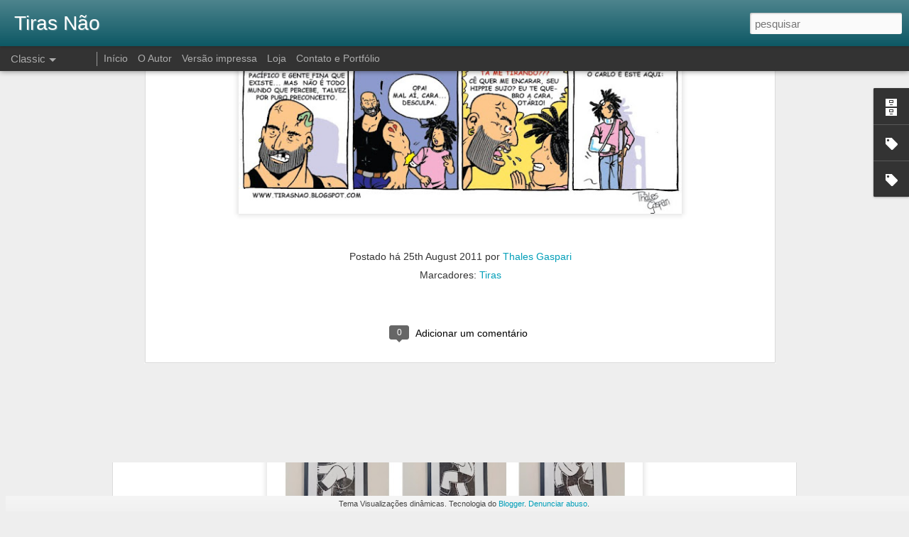

--- FILE ---
content_type: text/html; charset=UTF-8
request_url: https://www.blogger.com/video.g?token=AD6v5dzhlj62dmUJARb0dwYUifVsmaARRpCN03__QXEs21FYrM-hmz0lMnkpfgHyQfeLiuJ0NRbBZKzFEAXgT_6njg
body_size: 590
content:
<!DOCTYPE HTML PUBLIC "-//W3C//DTD HTML 4.01//EN" "http://www.w3.org/TR/html4/strict.dtd"><html dir="ltr"><head><style type="text/css">
        body,
        .main,
        #videocontainer,
        .thumbnail-holder,
        .play-button {
          background: black;
          height: 100vh;
          margin: 0;
          overflow: hidden;
          position: absolute;
          width: 100%;
        }

        #videocontainer.type-BLOGGER_UPLOADED .thumbnail-holder {
          background-size: contain;
        }

        .thumbnail-holder {
          background-repeat: no-repeat;
          background-position: center;
          z-index: 10;
        }

        .play-button {
          background: url('https://www.gstatic.com/images/icons/material/system/1x/play_arrow_white_48dp.png') rgba(0,0,0,0.1) no-repeat center;
          cursor: pointer;
          display: block;
          z-index: 20;
        }
      </style>
<script type="text/javascript">
        var VIDEO_CONFIG = {"thumbnail":"https://i9.ytimg.com/vi_blogger/K_YFAOK8UhE/1.jpg?sqp=CPf6xMsGGPDEAfqGspsBBgjAAhC0AQ&rs=AMzJL3nPzhZQUKSHqD9bIUKMIeT8_0_uag","iframe_id":"","allow_resize":false,"streams":[{"play_url":"https://rr4---sn-hp57ynlr.googlevideo.com/videoplayback?expire=1769057783&ei=dz1xacj7O5jo_tcPpN_E2AY&ip=18.220.172.52&id=2bf60500e2bc5211&itag=18&source=blogger&xpc=Egho7Zf3LnoBAQ%3D%3D&cps=0&met=1769028983,&mh=4s&mm=31&mn=sn-hp57ynlr&ms=au&mv=u&mvi=4&pl=22&rms=au,au&susc=bl&eaua=J4u3jgVranU&mime=video/mp4&vprv=1&rqh=1&dur=20.549&lmt=1763657859383032&mt=1769025716&txp=1311224&sparams=expire,ei,ip,id,itag,source,xpc,susc,eaua,mime,vprv,rqh,dur,lmt&sig=AJEij0EwRgIhAMkf97UWhAma0OHvN_7aS5KndIZi9UO_jFTXHdrLFN3kAiEA-9nc8zyBGVjlNQeTGFLDOMRcTsLTobJqhJ-mQFkAN-M%3D&lsparams=cps,met,mh,mm,mn,ms,mv,mvi,pl,rms&lsig=APaTxxMwRQIgdQYi4Wxk_MT5g272ujlzrWmYoT15sHIBqxRViH2amL8CIQD-O6wyP-5YEizQoJkalxm2kaYGxibqip19YiaZeuuDKQ%3D%3D","format_id":18},{"play_url":"https://rr4---sn-hp57ynlr.googlevideo.com/videoplayback?expire=1769057783&ei=dz1xacj7O5jo_tcPpN_E2AY&ip=18.220.172.52&id=2bf60500e2bc5211&itag=22&source=blogger&xpc=Egho7Zf3LnoBAQ%3D%3D&cps=0&met=1769028983,&mh=4s&mm=31&mn=sn-hp57ynlr&ms=au&mv=u&mvi=4&pl=22&rms=au,au&susc=bl&eaua=J4u3jgVranU&mime=video/mp4&vprv=1&rqh=1&dur=20.549&lmt=1763657852080264&mt=1769025716&txp=1311224&sparams=expire,ei,ip,id,itag,source,xpc,susc,eaua,mime,vprv,rqh,dur,lmt&sig=AJEij0EwRQIgUSSQ0VF2lJzCoFNZ3fcthox1sYe9lgkuSr-BnaCJrxkCIQClfhBYy3is8c8Umjde0bzy7ULchgiqH1RSHA0GZBwTbg%3D%3D&lsparams=cps,met,mh,mm,mn,ms,mv,mvi,pl,rms&lsig=APaTxxMwRAIgMWvo4DRUTBtuttF2GwSMf4gNP9reVHJWOoUhrmQFOvACIAsysJbH21HdekwLoti6bK0ZLhmt3wBt40To5gmcjLQM","format_id":22}]}
      </script></head>
<body><div class="main"><div id="videocontainer" class="type-BLOGGER_UPLOADED"><div class="thumbnail-holder"></div>
<div class="play-button"></div></div></div>
<script type="text/javascript" src="https://www.blogger.com/static/v1/jsbin/3245339219-video_compiled.js"></script>
</body></html>

--- FILE ---
content_type: text/html; charset=UTF-8
request_url: https://www.blogger.com/video.g?token=AD6v5dxBH2T0gWJvMAkyiW0VNtgQPvQ-eZvhnXMwINMQB82dDDpckAFE-3qh7AFoQbEvoZiJ5_a-haKtIP_LNGbhlA
body_size: 521
content:
<!DOCTYPE HTML PUBLIC "-//W3C//DTD HTML 4.01//EN" "http://www.w3.org/TR/html4/strict.dtd"><html dir="ltr"><head><style type="text/css">
        body,
        .main,
        #videocontainer,
        .thumbnail-holder,
        .play-button {
          background: black;
          height: 100vh;
          margin: 0;
          overflow: hidden;
          position: absolute;
          width: 100%;
        }

        #videocontainer.type-BLOGGER_UPLOADED .thumbnail-holder {
          background-size: contain;
        }

        .thumbnail-holder {
          background-repeat: no-repeat;
          background-position: center;
          z-index: 10;
        }

        .play-button {
          background: url('https://www.gstatic.com/images/icons/material/system/1x/play_arrow_white_48dp.png') rgba(0,0,0,0.1) no-repeat center;
          cursor: pointer;
          display: block;
          z-index: 20;
        }
      </style>
<script type="text/javascript">
        var VIDEO_CONFIG = {"thumbnail":"https://i9.ytimg.com/vi_blogger/5710285yogg/1.jpg?sqp=CPj6xMsGGPDEAfqGspsBBgjAAhC0AQ&rs=AMzJL3lF5HU3wuVF3CyL9i8Cdyonxd6bAw","iframe_id":"","allow_resize":false,"streams":[{"play_url":"https://rr1---sn-hp57kndd.googlevideo.com/videoplayback?expire=1769057784&ei=eD1xabeKA83x_tcPrMyO4Qw&ip=18.220.172.52&id=e7bd74dbce72a208&itag=18&source=blogger&xpc=Egho7Zf3LnoBAQ%3D%3D&cps=0&met=1769028984,&mh=Be&mm=31&mn=sn-hp57kndd&ms=au&mv=u&mvi=1&pl=22&rms=au,au&susc=bl&eaua=J4u3jgVranU&mime=video/mp4&vprv=1&rqh=1&dur=143.754&lmt=1762797808628679&mt=1769025716&txp=1311224&sparams=expire,ei,ip,id,itag,source,xpc,susc,eaua,mime,vprv,rqh,dur,lmt&sig=AJEij0EwRQIgJkTO01q7hsMy9VFVArj5hNLm4orrXG3l9dn-XsM98cMCIQC1kOcsH-Mc7Qp5EiquZm-sRu8yJVQAY1gP5xNkGzldUg%3D%3D&lsparams=cps,met,mh,mm,mn,ms,mv,mvi,pl,rms&lsig=APaTxxMwRQIgJq-6MYuONsVb3_XGxBuSdAzMbqr2Jps4y8m1YShETakCIQDHAz3yalwV795NW-5BC5_DBxYyTMr3Bfn-8lydcKvXVA%3D%3D","format_id":18},{"play_url":"https://rr1---sn-hp57kndd.googlevideo.com/videoplayback?expire=1769057784&ei=eD1xabeKA83x_tcPrMyO4Qw&ip=18.220.172.52&id=e7bd74dbce72a208&itag=22&source=blogger&xpc=Egho7Zf3LnoBAQ%3D%3D&cps=0&met=1769028984,&mh=Be&mm=31&mn=sn-hp57kndd&ms=au&mv=u&mvi=1&pl=22&rms=au,au&susc=bl&eaua=J4u3jgVranU&mime=video/mp4&vprv=1&rqh=1&dur=143.754&lmt=1762797698743149&mt=1769025716&txp=1311224&sparams=expire,ei,ip,id,itag,source,xpc,susc,eaua,mime,vprv,rqh,dur,lmt&sig=AJEij0EwRAIgRUfce_TKvgOPU6E5D_7kaFDIskatTcoKzou48Ddf42wCIFYivqSZY1dlB7r3zD6WLQ9-r4KKMUzmTp5M2XO2rmym&lsparams=cps,met,mh,mm,mn,ms,mv,mvi,pl,rms&lsig=APaTxxMwRQIgH1Al8f1YEV9OtAghE8-SUUOelIGFdMPLwiFKEh9qb8YCIQCsTqClcfQb7T2Fxu8VMB_Ml10d7dtF7okIX3kyGHyXSA%3D%3D","format_id":22}]}
      </script></head>
<body><div class="main"><div id="videocontainer" class="type-BLOGGER_UPLOADED"><div class="thumbnail-holder"></div>
<div class="play-button"></div></div></div>
<script type="text/javascript" src="https://www.blogger.com/static/v1/jsbin/3245339219-video_compiled.js"></script>
</body></html>

--- FILE ---
content_type: text/html; charset=UTF-8
request_url: https://www.blogger.com/video.g?token=AD6v5dz6tfSSQx4ZOWavtF78h4_GIpW-_7Ggu881Ueq7lF4Hg0B5UvJp08-2fRupq7HHffTMmgbH5MzFYclCUiw97A
body_size: 562
content:
<!DOCTYPE HTML PUBLIC "-//W3C//DTD HTML 4.01//EN" "http://www.w3.org/TR/html4/strict.dtd"><html dir="ltr"><head><style type="text/css">
        body,
        .main,
        #videocontainer,
        .thumbnail-holder,
        .play-button {
          background: black;
          height: 100vh;
          margin: 0;
          overflow: hidden;
          position: absolute;
          width: 100%;
        }

        #videocontainer.type-BLOGGER_UPLOADED .thumbnail-holder {
          background-size: contain;
        }

        .thumbnail-holder {
          background-repeat: no-repeat;
          background-position: center;
          z-index: 10;
        }

        .play-button {
          background: url('https://www.gstatic.com/images/icons/material/system/1x/play_arrow_white_48dp.png') rgba(0,0,0,0.1) no-repeat center;
          cursor: pointer;
          display: block;
          z-index: 20;
        }
      </style>
<script type="text/javascript">
        var VIDEO_CONFIG = {"thumbnail":"https://i9.ytimg.com/vi_blogger/cCOC5VzIzv8/1.jpg?sqp=CPj6xMsGGPDEAfqGspsBBgjAAhC0AQ&rs=AMzJL3kaiCI2EkHbbQcJ-hAYpiagSVKQLg","iframe_id":"","allow_resize":false,"streams":[{"play_url":"https://rr1---sn-vgqsrnzz.googlevideo.com/videoplayback?expire=1769057784&ei=eD1xaaH8BIbs_tcPtPesoQM&ip=18.220.172.52&id=702382e55cc8ceff&itag=18&source=blogger&xpc=Egho7Zf3LnoBAQ%3D%3D&cps=3&met=1769028984,&mh=1V&mm=31&mn=sn-vgqsrnzz&ms=au&mv=u&mvi=1&pl=22&rms=au,au&susc=bl&eaua=J4u3jgVranU&mime=video/mp4&vprv=1&rqh=1&dur=104.211&lmt=1762354906376436&mt=1769027751&txp=1311224&sparams=expire,ei,ip,id,itag,source,xpc,susc,eaua,mime,vprv,rqh,dur,lmt&sig=AJEij0EwRQIgQklMojHFwXdCP9WO8dJsoxMIriQvLPGyk07BKNHX4RECIQDuFfZtvhdzlVxwJeI50R7nOG5Bzn355DwWDX09OQERfg%3D%3D&lsparams=cps,met,mh,mm,mn,ms,mv,mvi,pl,rms&lsig=APaTxxMwRgIhAOA9BCcAF0Re91cGXfBKJmY2L0ghYzZJ5f-bsRQy6KUfAiEAgMZaey-x6IBjSDyWByY4BpgW8MhP7JUKWUUId5Yshys%3D","format_id":18},{"play_url":"https://rr1---sn-vgqsrnzz.googlevideo.com/videoplayback?expire=1769057784&ei=eD1xaaH8BIbs_tcPtPesoQM&ip=18.220.172.52&id=702382e55cc8ceff&itag=22&source=blogger&xpc=Egho7Zf3LnoBAQ%3D%3D&cps=3&met=1769028984,&mh=1V&mm=31&mn=sn-vgqsrnzz&ms=au&mv=u&mvi=1&pl=22&rms=au,au&susc=bl&eaua=J4u3jgVranU&mime=video/mp4&vprv=1&rqh=1&dur=104.211&lmt=1762354868421499&mt=1769027751&txp=1311224&sparams=expire,ei,ip,id,itag,source,xpc,susc,eaua,mime,vprv,rqh,dur,lmt&sig=AJEij0EwRAIgMD-_FBTZce0LzS10Ji7z-I2s1fvNi6-o-Q-_uZWv5E0CIFbdPIQUqwc_376TDdGOGw8ydq4clGOOyP6OyN1jr-kY&lsparams=cps,met,mh,mm,mn,ms,mv,mvi,pl,rms&lsig=APaTxxMwRQIhAPYWg_IbCKsHNRt7x3lfmY7jlqIv-NXKfYOwq9KPTMqoAiBYZTxxjAJxsGyAo6dL_NAzT2MkMIxdzlQArYQR5JkC3A%3D%3D","format_id":22}]}
      </script></head>
<body><div class="main"><div id="videocontainer" class="type-BLOGGER_UPLOADED"><div class="thumbnail-holder"></div>
<div class="play-button"></div></div></div>
<script type="text/javascript" src="https://www.blogger.com/static/v1/jsbin/3245339219-video_compiled.js"></script>
</body></html>

--- FILE ---
content_type: text/html; charset=UTF-8
request_url: https://www.blogger.com/video.g?token=AD6v5dzbbb2o3jtMuFWJYRyt133UkFtMGOCN6uGrDlxHFpLGSRs0tJbAAaUSuaixwZsannANOFWbSnHXpj40UcpTfA
body_size: 529
content:
<!DOCTYPE HTML PUBLIC "-//W3C//DTD HTML 4.01//EN" "http://www.w3.org/TR/html4/strict.dtd"><html dir="ltr"><head><style type="text/css">
        body,
        .main,
        #videocontainer,
        .thumbnail-holder,
        .play-button {
          background: black;
          height: 100vh;
          margin: 0;
          overflow: hidden;
          position: absolute;
          width: 100%;
        }

        #videocontainer.type-BLOGGER_UPLOADED .thumbnail-holder {
          background-size: contain;
        }

        .thumbnail-holder {
          background-repeat: no-repeat;
          background-position: center;
          z-index: 10;
        }

        .play-button {
          background: url('https://www.gstatic.com/images/icons/material/system/1x/play_arrow_white_48dp.png') rgba(0,0,0,0.1) no-repeat center;
          cursor: pointer;
          display: block;
          z-index: 20;
        }
      </style>
<script type="text/javascript">
        var VIDEO_CONFIG = {"thumbnail":"https://i9.ytimg.com/vi_blogger/Z4S4dfkj-P8/1.jpg?sqp=CPj6xMsGGPDEAfqGspsBBgjAAhC0AQ&rs=AMzJL3l8GB8bRdQf0OdiHCHRBDC_-YQiwA","iframe_id":"","allow_resize":false,"streams":[{"play_url":"https://rr2---sn-hp57ynly.googlevideo.com/videoplayback?expire=1769057784&ei=eD1xaYHaC6jq_tcPhfzfwAM&ip=18.220.172.52&id=6784b875f923f8ff&itag=18&source=blogger&xpc=Egho7Zf3LnoBAQ%3D%3D&cps=0&met=1769028984,&mh=7Q&mm=31&mn=sn-hp57ynly&ms=au&mv=u&mvi=2&pl=22&rms=au,au&susc=bl&eaua=J4u3jgVranU&mime=video/mp4&vprv=1&rqh=1&dur=95.759&lmt=1761252560903064&mt=1769025716&txp=1311224&sparams=expire,ei,ip,id,itag,source,xpc,susc,eaua,mime,vprv,rqh,dur,lmt&sig=AJEij0EwRQIhANX-eGxRwvjbhQmYWo6cgZJQShNoOcNFOHao4RXlVK6IAiBNa0B3Dpzqa0G8Xjb95ktugF-Syd5J-pUT2PftI3IGrw%3D%3D&lsparams=cps,met,mh,mm,mn,ms,mv,mvi,pl,rms&lsig=APaTxxMwRQIgC2B65b3u8viIgxIWlYgHnD30R5yHZ40UaCZRa2-HtC0CIQCOmUCj_GO4-DvmvjjnjRO0vtbZwMGkq-XpkhfKpM_0Eg%3D%3D","format_id":18},{"play_url":"https://rr2---sn-hp57ynly.googlevideo.com/videoplayback?expire=1769057784&ei=eD1xaYHaC6jq_tcPhfzfwAM&ip=18.220.172.52&id=6784b875f923f8ff&itag=22&source=blogger&xpc=Egho7Zf3LnoBAQ%3D%3D&cps=0&met=1769028984,&mh=7Q&mm=31&mn=sn-hp57ynly&ms=au&mv=u&mvi=2&pl=22&rms=au,au&susc=bl&eaua=J4u3jgVranU&mime=video/mp4&vprv=1&rqh=1&dur=95.759&lmt=1761252735874124&mt=1769025716&txp=1311224&sparams=expire,ei,ip,id,itag,source,xpc,susc,eaua,mime,vprv,rqh,dur,lmt&sig=AJEij0EwRAIgd5mskhO_eyfZgqUgvwqce1luI91TyoRL75j-wWRmhxUCIExYHgcd0PfQ1HV68Aj_X5qqNFZLG-UbYXzGlVL7UmgJ&lsparams=cps,met,mh,mm,mn,ms,mv,mvi,pl,rms&lsig=APaTxxMwRQIhAKYTT2Y7mqvZ0pNK_wMYTuoe7xS6b_sEIBO4UNrdNTdaAiBfuRrdObRRDoY8GFigWeaxfpK35lEf-TVfF7HeS-oeCQ%3D%3D","format_id":22}]}
      </script></head>
<body><div class="main"><div id="videocontainer" class="type-BLOGGER_UPLOADED"><div class="thumbnail-holder"></div>
<div class="play-button"></div></div></div>
<script type="text/javascript" src="https://www.blogger.com/static/v1/jsbin/3245339219-video_compiled.js"></script>
</body></html>